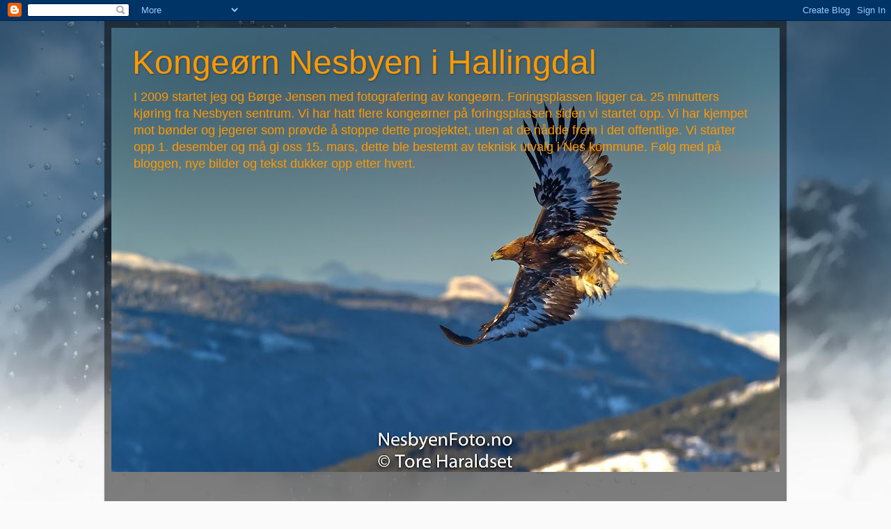

--- FILE ---
content_type: text/html; charset=UTF-8
request_url: https://toreharaldset.blogspot.com/b/stats?style=BLACK_TRANSPARENT&timeRange=ALL_TIME&token=APq4FmA8e9h43lMk588iDMNpN9CduOC-3OxGSTmWmTiSr66kJit985KA8RxfXOWt2LDMP_Ipq8awsNffW3c6MV_3jpnEdHtYGQ
body_size: -31
content:
{"total":43900,"sparklineOptions":{"backgroundColor":{"fillOpacity":0.1,"fill":"#000000"},"series":[{"areaOpacity":0.3,"color":"#202020"}]},"sparklineData":[[0,17],[1,13],[2,17],[3,3],[4,13],[5,17],[6,33],[7,13],[8,10],[9,17],[10,13],[11,13],[12,7],[13,10],[14,7],[15,7],[16,17],[17,3],[18,20],[19,7],[20,10],[21,13],[22,87],[23,7],[24,3],[25,10],[26,7],[27,33],[28,23],[29,3]],"nextTickMs":3600000}